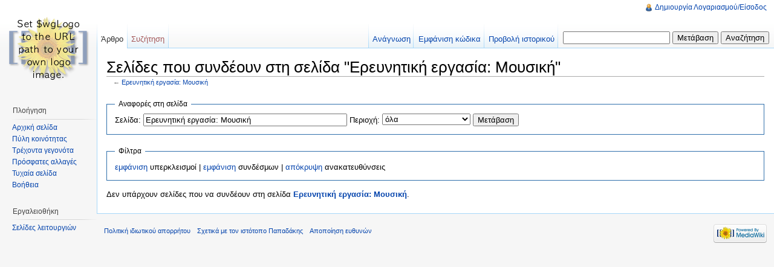

--- FILE ---
content_type: text/html; charset=UTF-8
request_url: http://users.sch.gr/papadakhs/mediawiki/index.php?title=%CE%95%CE%B9%CE%B4%CE%B9%CE%BA%CF%8C:%CE%A4%CE%B9%CE%A3%CF%85%CE%BD%CE%B4%CE%AD%CE%B5%CE%B9%CE%95%CE%B4%CF%8E/%CE%95%CF%81%CE%B5%CF%85%CE%BD%CE%B7%CF%84%CE%B9%CE%BA%CE%AE_%CE%B5%CF%81%CE%B3%CE%B1%CF%83%CE%AF%CE%B1:_%CE%9C%CE%BF%CF%85%CF%83%CE%B9%CE%BA%CE%AE&limit=250&hidetrans=1&hidelinks=1
body_size: 19128
content:
<!DOCTYPE html>
<html lang="el" dir="ltr" class="client-nojs">
<head>
<title>Σελίδες που συνδέουν στη σελίδα "Ερευνητική εργασία: Μουσική" - Παπαδάκης</title>
<meta charset="UTF-8" />
<meta name="generator" content="MediaWiki 1.18.6" />
<meta name="robots" content="noindex,nofollow" />
<link rel="shortcut icon" href="/favicon.ico" />
<link rel="search" type="application/opensearchdescription+xml" href="/papadakhs/mediawiki/opensearch_desc.php" title="Παπαδάκης (el)" />
<link rel="EditURI" type="application/rsd+xml" href="http://users.sch.gr/papadakhs/mediawiki/api.php?action=rsd" />
<link rel="alternate" type="application/atom+xml" title="Παπαδάκης Atom Συνδρομή" href="/papadakhs/mediawiki/index.php?title=%CE%95%CE%B9%CE%B4%CE%B9%CE%BA%CF%8C:%CE%A0%CF%81%CF%8C%CF%83%CF%86%CE%B1%CF%84%CE%B5%CF%82%CE%91%CE%BB%CE%BB%CE%B1%CE%B3%CE%AD%CF%82&amp;feed=atom" />
<link rel="stylesheet" href="/papadakhs/mediawiki/load.php?debug=false&amp;lang=el&amp;modules=mediawiki.legacy.commonPrint%2Cshared%7Cskins.vector&amp;only=styles&amp;skin=vector&amp;*" />
<meta name="ResourceLoaderDynamicStyles" content="" />
<style>a:lang(ar),a:lang(ckb),a:lang(fa),a:lang(kk-arab),a:lang(mzn),a:lang(ps),a:lang(ur){text-decoration:none}a.new,#quickbar a.new{color:#ba0000}

/* cache key: papadakhs_db3:resourceloader:filter:minify-css:4:c88e2bcd56513749bec09a7e29cb3ffa */
</style>
<script src="/papadakhs/mediawiki/load.php?debug=false&amp;lang=el&amp;modules=startup&amp;only=scripts&amp;skin=vector&amp;*"></script>
<script>if(window.mw){
	mw.config.set({"wgCanonicalNamespace": "Special", "wgCanonicalSpecialPageName": "Whatlinkshere", "wgNamespaceNumber": -1, "wgPageName": "Ειδικό:ΤιΣυνδέειΕδώ/Ερευνητική_εργασία:_Μουσική", "wgTitle": "ΤιΣυνδέειΕδώ/Ερευνητική εργασία: Μουσική", "wgCurRevisionId": 0, "wgArticleId": 0, "wgIsArticle": false, "wgAction": "view", "wgUserName": null, "wgUserGroups": ["*"], "wgCategories": [], "wgBreakFrames": true});
}
</script><script>if(window.mw){
	mw.loader.load(["mediawiki.page.startup"]);
}
</script>
<!--[if lt IE 7]><style type="text/css">body{behavior:url("/papadakhs/mediawiki/skins/vector/csshover.min.htc")}</style><![endif]--></head>
<body class="mediawiki ltr sitedir-ltr ns--1 ns-special mw-special-Whatlinkshere page-Ειδικό_ΤιΣυνδέειΕδώ_Ερευνητική_εργασία_Μουσική action-view skin-vector">
		<div id="mw-page-base" class="noprint"></div>
		<div id="mw-head-base" class="noprint"></div>
		<!-- content -->
		<div id="content">
			<a id="top"></a>
			<div id="mw-js-message" style="display:none;"></div>
						<!-- firstHeading -->
			<h1 id="firstHeading" class="firstHeading">Σελίδες που συνδέουν στη σελίδα "Ερευνητική εργασία: Μουσική"</h1>
			<!-- /firstHeading -->
			<!-- bodyContent -->
			<div id="bodyContent">
								<!-- subtitle -->
				<div id="contentSub">← <a href="/papadakhs/mediawiki/index.php?title=%CE%95%CF%81%CE%B5%CF%85%CE%BD%CE%B7%CF%84%CE%B9%CE%BA%CE%AE_%CE%B5%CF%81%CE%B3%CE%B1%CF%83%CE%AF%CE%B1:_%CE%9C%CE%BF%CF%85%CF%83%CE%B9%CE%BA%CE%AE&amp;redirect=no" title="Ερευνητική εργασία: Μουσική">Ερευνητική εργασία: Μουσική</a></div>
				<!-- /subtitle -->
																<!-- jumpto -->
				<div id="jump-to-nav">
					Μετάβαση σε: <a href="#mw-head">πλοήγηση</a>,
					<a href="#p-search">αναζήτηση</a>
				</div>
				<!-- /jumpto -->
								<!-- bodycontent -->
				<form action="/papadakhs/mediawiki/index.php"><input type="hidden" value="Ειδικό:ΤιΣυνδέειΕδώ" name="title" /><input type="hidden" value="250" name="limit" /><input type="hidden" value="1" name="hidetrans" /><input type="hidden" value="1" name="hidelinks" /><fieldset>
<legend>Αναφορές στη σελίδα</legend>
<label for="mw-whatlinkshere-target">Σελίδα:</label>&#160;<input name="target" size="40" value="Ερευνητική εργασία: Μουσική" id="mw-whatlinkshere-target" /> <label for="namespace">Περιοχή:</label>&#160;<select id="namespace" name="namespace" class="namespaceselector">
<option value="" selected="selected">όλα</option>
<option value="0">(Αρχική περιοχή)</option>
<option value="1">Συζήτηση</option>
<option value="2">Χρήστης</option>
<option value="3">Συζήτηση χρήστη</option>
<option value="4">MyWiki</option>
<option value="5">MyWiki συζήτηση</option>
<option value="6">Αρχείο</option>
<option value="7">Συζήτηση αρχείου</option>
<option value="8">MediaWiki</option>
<option value="9">Συζήτηση MediaWiki</option>
<option value="10">Πρότυπο</option>
<option value="11">Συζήτηση προτύπου</option>
<option value="12">Βοήθεια</option>
<option value="13">Συζήτηση βοήθειας</option>
<option value="14">Κατηγορία</option>
<option value="15">Συζήτηση κατηγορίας</option>
</select> <input type="submit" value="Μετάβαση" /></fieldset></form>
<fieldset>
<legend>Φίλτρα</legend>
<a href="/papadakhs/mediawiki/index.php?title=%CE%95%CE%B9%CE%B4%CE%B9%CE%BA%CF%8C:%CE%A4%CE%B9%CE%A3%CF%85%CE%BD%CE%B4%CE%AD%CE%B5%CE%B9%CE%95%CE%B4%CF%8E/%CE%95%CF%81%CE%B5%CF%85%CE%BD%CE%B7%CF%84%CE%B9%CE%BA%CE%AE_%CE%B5%CF%81%CE%B3%CE%B1%CF%83%CE%AF%CE%B1:_%CE%9C%CE%BF%CF%85%CF%83%CE%B9%CE%BA%CE%AE&amp;limit=250&amp;hidetrans=&amp;hidelinks=1" title="Ειδικό:ΤιΣυνδέειΕδώ/Ερευνητική εργασία: Μουσική">εμφάνιση</a> υπερκλεισμοί | <a href="/papadakhs/mediawiki/index.php?title=%CE%95%CE%B9%CE%B4%CE%B9%CE%BA%CF%8C:%CE%A4%CE%B9%CE%A3%CF%85%CE%BD%CE%B4%CE%AD%CE%B5%CE%B9%CE%95%CE%B4%CF%8E/%CE%95%CF%81%CE%B5%CF%85%CE%BD%CE%B7%CF%84%CE%B9%CE%BA%CE%AE_%CE%B5%CF%81%CE%B3%CE%B1%CF%83%CE%AF%CE%B1:_%CE%9C%CE%BF%CF%85%CF%83%CE%B9%CE%BA%CE%AE&amp;limit=250&amp;hidetrans=1&amp;hidelinks=" title="Ειδικό:ΤιΣυνδέειΕδώ/Ερευνητική εργασία: Μουσική">εμφάνιση</a> συνδέσμων | <a href="/papadakhs/mediawiki/index.php?title=%CE%95%CE%B9%CE%B4%CE%B9%CE%BA%CF%8C:%CE%A4%CE%B9%CE%A3%CF%85%CE%BD%CE%B4%CE%AD%CE%B5%CE%B9%CE%95%CE%B4%CF%8E/%CE%95%CF%81%CE%B5%CF%85%CE%BD%CE%B7%CF%84%CE%B9%CE%BA%CE%AE_%CE%B5%CF%81%CE%B3%CE%B1%CF%83%CE%AF%CE%B1:_%CE%9C%CE%BF%CF%85%CF%83%CE%B9%CE%BA%CE%AE&amp;limit=250&amp;hidetrans=1&amp;hidelinks=1&amp;hideredirs=1" title="Ειδικό:ΤιΣυνδέειΕδώ/Ερευνητική εργασία: Μουσική">απόκρυψη</a> ανακατευθύνσεις
</fieldset>
<p>Δεν υπάρχουν σελίδες που να συνδέουν στη σελίδα <b><a href="/papadakhs/mediawiki/index.php?title=%CE%95%CF%81%CE%B5%CF%85%CE%BD%CE%B7%CF%84%CE%B9%CE%BA%CE%AE_%CE%B5%CF%81%CE%B3%CE%B1%CF%83%CE%AF%CE%B1:_%CE%9C%CE%BF%CF%85%CF%83%CE%B9%CE%BA%CE%AE" title="Ερευνητική εργασία: Μουσική">Ερευνητική εργασία: Μουσική</a></b>.
</p>				<!-- /bodycontent -->
								<!-- printfooter -->
				<div class="printfooter">
				Ανακτήθηκε από το "<a href="http://users.sch.gr/papadakhs/mediawiki/index.php?title=%CE%95%CE%B9%CE%B4%CE%B9%CE%BA%CF%8C:%CE%A4%CE%B9%CE%A3%CF%85%CE%BD%CE%B4%CE%AD%CE%B5%CE%B9%CE%95%CE%B4%CF%8E/%CE%95%CF%81%CE%B5%CF%85%CE%BD%CE%B7%CF%84%CE%B9%CE%BA%CE%AE_%CE%B5%CF%81%CE%B3%CE%B1%CF%83%CE%AF%CE%B1:_%CE%9C%CE%BF%CF%85%CF%83%CE%B9%CE%BA%CE%AE">http://users.sch.gr/papadakhs/mediawiki/index.php?title=%CE%95%CE%B9%CE%B4%CE%B9%CE%BA%CF%8C:%CE%A4%CE%B9%CE%A3%CF%85%CE%BD%CE%B4%CE%AD%CE%B5%CE%B9%CE%95%CE%B4%CF%8E/%CE%95%CF%81%CE%B5%CF%85%CE%BD%CE%B7%CF%84%CE%B9%CE%BA%CE%AE_%CE%B5%CF%81%CE%B3%CE%B1%CF%83%CE%AF%CE%B1:_%CE%9C%CE%BF%CF%85%CF%83%CE%B9%CE%BA%CE%AE</a>".				</div>
				<!-- /printfooter -->
												<!-- catlinks -->
				<div id='catlinks' class='catlinks catlinks-allhidden'></div>				<!-- /catlinks -->
												<div class="visualClear"></div>
				<!-- debughtml -->
								<!-- /debughtml -->
			</div>
			<!-- /bodyContent -->
		</div>
		<!-- /content -->
		<!-- header -->
		<div id="mw-head" class="noprint">
			
<!-- 0 -->
<div id="p-personal" class="">
	<h5>Προσωπικά εργαλεία</h5>
	<ul>
		<li id="pt-login"><a href="/papadakhs/mediawiki/index.php?title=%CE%95%CE%B9%CE%B4%CE%B9%CE%BA%CF%8C:%CE%A3%CF%8D%CE%BD%CE%B4%CE%B5%CF%83%CE%B7%CE%A7%CF%81%CE%AE%CF%83%CF%84%CE%B7&amp;returnto=%CE%95%CE%B9%CE%B4%CE%B9%CE%BA%CF%8C%3A%CE%A4%CE%B9%CE%A3%CF%85%CE%BD%CE%B4%CE%AD%CE%B5%CE%B9%CE%95%CE%B4%CF%8E%2F%CE%95%CF%81%CE%B5%CF%85%CE%BD%CE%B7%CF%84%CE%B9%CE%BA%CE%AE+%CE%B5%CF%81%CE%B3%CE%B1%CF%83%CE%AF%CE%B1%3A+%CE%9C%CE%BF%CF%85%CF%83%CE%B9%CE%BA%CE%AE&amp;returntoquery=limit%3D250%26hidetrans%3D1%26hidelinks%3D1" title="Σας προτείνουμε να συνδεθείτε παρόλο που δεν είναι αναγκαίο. [o]" accesskey="o">Δημιουργία Λογαριασμού/Είσοδος</a></li>
	</ul>
</div>

<!-- /0 -->
			<div id="left-navigation">
				
<!-- 0 -->
<div id="p-namespaces" class="vectorTabs">
	<h5>Περιοχές ονομάτων</h5>
	<ul>
					<li  id="ca-nstab-main" class="selected"><span><a href="/papadakhs/mediawiki/index.php?title=%CE%95%CF%81%CE%B5%CF%85%CE%BD%CE%B7%CF%84%CE%B9%CE%BA%CE%AE_%CE%B5%CF%81%CE%B3%CE%B1%CF%83%CE%AF%CE%B1:_%CE%9C%CE%BF%CF%85%CF%83%CE%B9%CE%BA%CE%AE"  title="Άρθρο [c]" accesskey="c">Άρθρο</a></span></li>
					<li  id="ca-talk" class="new"><span><a href="/papadakhs/mediawiki/index.php?title=%CE%A3%CF%85%CE%B6%CE%AE%CF%84%CE%B7%CF%83%CE%B7:%CE%95%CF%81%CE%B5%CF%85%CE%BD%CE%B7%CF%84%CE%B9%CE%BA%CE%AE_%CE%B5%CF%81%CE%B3%CE%B1%CF%83%CE%AF%CE%B1:_%CE%9C%CE%BF%CF%85%CF%83%CE%B9%CE%BA%CE%AE&amp;action=edit&amp;redlink=1"  title="Συζήτηση για το παρόν άρθρο [t]" accesskey="t">Συζήτηση</a></span></li>
			</ul>
</div>

<!-- /0 -->

<!-- 1 -->
<div id="p-variants" class="vectorMenu emptyPortlet">
		<h5><span>Παραλλαγές</span><a href="#"></a></h5>
	<div class="menu">
		<ul>
					</ul>
	</div>
</div>

<!-- /1 -->
			</div>
			<div id="right-navigation">
				
<!-- 0 -->
<div id="p-views" class="vectorTabs">
	<h5>Εμφανίσεις</h5>
	<ul>
					<li id="ca-view"><span><a href="/papadakhs/mediawiki/index.php?title=%CE%95%CF%81%CE%B5%CF%85%CE%BD%CE%B7%CF%84%CE%B9%CE%BA%CE%AE_%CE%B5%CF%81%CE%B3%CE%B1%CF%83%CE%AF%CE%B1:_%CE%9C%CE%BF%CF%85%CF%83%CE%B9%CE%BA%CE%AE" >Ανάγνωση</a></span></li>
					<li id="ca-viewsource"><span><a href="/papadakhs/mediawiki/index.php?title=%CE%95%CF%81%CE%B5%CF%85%CE%BD%CE%B7%CF%84%CE%B9%CE%BA%CE%AE_%CE%B5%CF%81%CE%B3%CE%B1%CF%83%CE%AF%CE%B1:_%CE%9C%CE%BF%CF%85%CF%83%CE%B9%CE%BA%CE%AE&amp;action=edit"  title="Αυτό το άρθρο είναι κλειδωμένο. Μπορείτε να δείτε τον πηγαίο κώδικά του. [e]" accesskey="e">Εμφάνιση κώδικα</a></span></li>
					<li id="ca-history" class="collapsible"><span><a href="/papadakhs/mediawiki/index.php?title=%CE%95%CF%81%CE%B5%CF%85%CE%BD%CE%B7%CF%84%CE%B9%CE%BA%CE%AE_%CE%B5%CF%81%CE%B3%CE%B1%CF%83%CE%AF%CE%B1:_%CE%9C%CE%BF%CF%85%CF%83%CE%B9%CE%BA%CE%AE&amp;action=history"  title="Παλιές αναθεωρήσεις του άρθρου. [h]" accesskey="h">Προβολή ιστορικού</a></span></li>
			</ul>
</div>

<!-- /0 -->

<!-- 1 -->
<div id="p-cactions" class="vectorMenu emptyPortlet">
	<h5><span>Ενέργειες</span><a href="#"></a></h5>
	<div class="menu">
		<ul>
					</ul>
	</div>
</div>

<!-- /1 -->

<!-- 2 -->
<div id="p-search">
	<h5><label for="searchInput">Αναζήτηση</label></h5>
	<form action="/papadakhs/mediawiki/index.php" id="searchform">
		<input type='hidden' name="title" value="Ειδικό:Αναζήτηση"/>
				<input type="search" name="search" title="Αναζήτηση στο WiKi [f]" accesskey="f" id="searchInput" />		<input type="submit" name="go" value="Μετάβαση" title="Πήγαινε σε μια σελίδα με το ακριβές όνομα εάν υπάρχει" id="searchGoButton" class="searchButton" />		<input type="submit" name="fulltext" value="Αναζήτηση" title="Αναζήτηση για αυτό το κείμενο" id="mw-searchButton" class="searchButton" />			</form>
</div>

<!-- /2 -->
			</div>
		</div>
		<!-- /header -->
		<!-- panel -->
			<div id="mw-panel" class="noprint">
				<!-- logo -->
					<div id="p-logo"><a style="background-image: url(/papadakhs/mediawiki/skins/common/images/wiki.png);" href="/papadakhs/mediawiki/index.php?title=%CE%91%CF%81%CF%87%CE%B9%CE%BA%CE%AE_%CF%83%CE%B5%CE%BB%CE%AF%CE%B4%CE%B1"  title="Αρχική σελίδα"></a></div>
				<!-- /logo -->
				
<!-- navigation -->
<div class="portal" id='p-navigation'>
	<h5>Πλοήγηση</h5>
	<div class="body">
		<ul>
			<li id="n-mainpage-description"><a href="/papadakhs/mediawiki/index.php?title=%CE%91%CF%81%CF%87%CE%B9%CE%BA%CE%AE_%CF%83%CE%B5%CE%BB%CE%AF%CE%B4%CE%B1" title="Επισκεφθείτε την κύρια σελίδα [z]" accesskey="z">Αρχική σελίδα</a></li>
			<li id="n-portal"><a href="/papadakhs/mediawiki/index.php?title=MyWiki:%CE%A0%CF%8D%CE%BB%CE%B7_%CE%BA%CE%BF%CE%B9%CE%BD%CF%8C%CF%84%CE%B7%CF%84%CE%B1%CF%82" title="Σχετικά με το Wiκi - πώς μπορείτε να βοηθήσετε, πού μπορείτε να απευθυνθείτε">Πύλη κοινότητας</a></li>
			<li id="n-currentevents"><a href="/papadakhs/mediawiki/index.php?title=MyWiki:%CE%A4%CF%81%CE%AD%CF%87%CE%BF%CE%BD%CF%84%CE%B1_%CE%B3%CE%B5%CE%B3%CE%BF%CE%BD%CF%8C%CF%84%CE%B1" title="Πληροφορίες για πρόσφατα γεγονότα">Τρέχοντα γεγονότα</a></li>
			<li id="n-recentchanges"><a href="/papadakhs/mediawiki/index.php?title=%CE%95%CE%B9%CE%B4%CE%B9%CE%BA%CF%8C:%CE%A0%CF%81%CF%8C%CF%83%CF%86%CE%B1%CF%84%CE%B5%CF%82%CE%91%CE%BB%CE%BB%CE%B1%CE%B3%CE%AD%CF%82" title="Η λίστα με τις πρόσφατες αλλαγές στο WiKi [r]" accesskey="r">Πρόσφατες αλλαγές</a></li>
			<li id="n-randompage"><a href="/papadakhs/mediawiki/index.php?title=%CE%95%CE%B9%CE%B4%CE%B9%CE%BA%CF%8C:%CE%A4%CF%85%CF%87%CE%B1%CE%AF%CE%B1" title="Επισκεφθείτε μια τυχαία σελίδα του Wiκi [x]" accesskey="x">Τυχαία σελίδα</a></li>
			<li id="n-help"><a href="/papadakhs/mediawiki/index.php?title=%CE%92%CE%BF%CE%AE%CE%B8%CE%B5%CE%B9%CE%B1:%CE%A0%CE%B5%CF%81%CE%B9%CE%B5%CF%87%CF%8C%CE%BC%CE%B5%CE%BD%CE%B1" title="Το μέρος για να βρείτε τις απαντήσεις που ψάχνετε.">Βοήθεια</a></li>
		</ul>
	</div>
</div>

<!-- /navigation -->

<!-- SEARCH -->

<!-- /SEARCH -->

<!-- TOOLBOX -->
<div class="portal" id='p-tb'>
	<h5>Εργαλειοθήκη</h5>
	<div class="body">
		<ul>
			<li id="t-specialpages"><a href="/papadakhs/mediawiki/index.php?title=%CE%95%CE%B9%CE%B4%CE%B9%CE%BA%CF%8C:%CE%95%CE%B9%CE%B4%CE%B9%CE%BA%CE%AD%CF%82%CE%A3%CE%B5%CE%BB%CE%AF%CE%B4%CE%B5%CF%82" title="Η λίστα με όλες τις σελίδες λειτουργιών [q]" accesskey="q">Σελίδες λειτουργιών</a></li>
		</ul>
	</div>
</div>

<!-- /TOOLBOX -->

<!-- LANGUAGES -->

<!-- /LANGUAGES -->
			</div>
		<!-- /panel -->
		<!-- footer -->
		<div id="footer">
							<ul id="footer-places">
											<li id="footer-places-privacy"><a href="/papadakhs/mediawiki/index.php?title=MyWiki:%CE%A0%CE%BF%CE%BB%CE%B9%CF%84%CE%B9%CE%BA%CE%AE_%CE%B9%CE%B4%CE%B9%CF%89%CF%84%CE%B9%CE%BA%CE%BF%CF%8D_%CE%B1%CF%80%CE%BF%CF%81%CF%81%CE%AE%CF%84%CE%BF%CF%85" title="MyWiki:Πολιτική ιδιωτικού απορρήτου">Πολιτική ιδιωτικού απορρήτου</a></li>
											<li id="footer-places-about"><a href="/papadakhs/mediawiki/index.php?title=MyWiki:%CE%A3%CF%87%CE%B5%CF%84%CE%B9%CE%BA%CE%AC" title="MyWiki:Σχετικά">Σχετικά με τον ιστότοπο Παπαδάκης</a></li>
											<li id="footer-places-disclaimer"><a href="/papadakhs/mediawiki/index.php?title=MyWiki:%CE%93%CE%B5%CE%BD%CE%B9%CE%BA%CE%AE_%CE%B1%CF%80%CE%BF%CF%80%CE%BF%CE%AF%CE%B7%CF%83%CE%B7" title="MyWiki:Γενική αποποίηση">Αποποίηση ευθυνών</a></li>
									</ul>
										<ul id="footer-icons" class="noprint">
					<li id="footer-poweredbyico">
						<a href="http://www.mediawiki.org/"><img src="/papadakhs/mediawiki/skins/common/images/poweredby_mediawiki_88x31.png" alt="Powered by MediaWiki" width="88" height="31" /></a>
					</li>
				</ul>
						<div style="clear:both"></div>
		</div>
		<!-- /footer -->
		<!-- fixalpha -->
		<script type="text/javascript"> if ( window.isMSIE55 ) fixalpha(); </script>
		<!-- /fixalpha -->
		<script src="/papadakhs/mediawiki/load.php?debug=false&amp;lang=el&amp;modules=skins.vector&amp;only=scripts&amp;skin=vector&amp;*"></script>
<script>if(window.mw){
	mw.loader.load(["mediawiki.user", "mediawiki.util", "mediawiki.page.ready", "mediawiki.legacy.wikibits", "mediawiki.legacy.ajax"]);
}
</script>
<script>if(window.mw){
	mw.user.options.set({"ccmeonemails":0,"cols":80,"date":"default","diffonly":0,"disablemail":0,"disablesuggest":0,"editfont":"default","editondblclick":0,"editsection":1,"editsectiononrightclick":0,"enotifminoredits":0,"enotifrevealaddr":0,"enotifusertalkpages":1,"enotifwatchlistpages":0,"extendwatchlist":0,"externaldiff":0,"externaleditor":0,"fancysig":0,"forceeditsummary":0,"gender":"unknown","hideminor":0,"hidepatrolled":0,"highlightbroken":1,"imagesize":2,"justify":0,"math":1,"minordefault":0,"newpageshidepatrolled":0,"nocache":0,"noconvertlink":0,"norollbackdiff":0,"numberheadings":0,"previewonfirst":0,"previewontop":1,"quickbar":5,"rcdays":7,"rclimit":50,"rememberpassword":0,"rows":25,"searchlimit":20,"showhiddencats":0,"showjumplinks":1,"shownumberswatching":1,"showtoc":1,"showtoolbar":1,"skin":"vector","stubthreshold":0,"thumbsize":2,"underline":2,"uselivepreview":0,"usenewrc":0,"watchcreations":0,"watchdefault":0,"watchdeletion":0,"watchlistdays":3,"watchlisthideanons":0,
	"watchlisthidebots":0,"watchlisthideliu":0,"watchlisthideminor":0,"watchlisthideown":0,"watchlisthidepatrolled":0,"watchmoves":0,"wllimit":250,"variant":"el","language":"el","searchNs0":true,"searchNs1":false,"searchNs2":false,"searchNs3":false,"searchNs4":false,"searchNs5":false,"searchNs6":false,"searchNs7":false,"searchNs8":false,"searchNs9":false,"searchNs10":false,"searchNs11":false,"searchNs12":false,"searchNs13":false,"searchNs14":false,"searchNs15":false});;mw.user.tokens.set({"editToken":"+\\","watchToken":false});;mw.loader.state({"user.options":"ready","user.tokens":"ready"});
	
	/* cache key: papadakhs_db3:resourceloader:filter:minify-js:4:69245cfe43af0ccda796173d89a3e1ce */
}
</script><!-- Served in 0.367 secs. -->
	</body>
</html>


--- FILE ---
content_type: text/javascript; charset=utf-8
request_url: http://users.sch.gr/papadakhs/mediawiki/load.php?debug=false&lang=el&modules=skins.vector&only=scripts&skin=vector&*
body_size: 452
content:
jQuery(function($){var $pCactions=$('#p-cactions');$pCactions.find('h5 a').click(function(e){$pCactions.find('.menu').toggleClass('menuForceShow');e.preventDefault();}).focus(function(){$pCactions.addClass('vectorMenuFocus');}).blur(function(){$pCactions.removeClass('vectorMenuFocus');});});;mw.loader.state({"skins.vector":"ready"});

/* cache key: papadakhs_db3:resourceloader:filter:minify-js:4:26824a89365a40f4af7e018abc19d2da */


--- FILE ---
content_type: text/javascript; charset=utf-8
request_url: http://users.sch.gr/papadakhs/mediawiki/load.php?debug=false&lang=el&modules=startup&only=scripts&skin=vector&*
body_size: 10250
content:
var isCompatible=function(){if(navigator.appVersion.indexOf('MSIE')!==-1&&parseFloat(navigator.appVersion.split('MSIE')[1])<6){return false;}return true;};var startUp=function(){mw.config=new mw.Map(true);mw.loader.register([["site","1364514153",[],"site"],["noscript","1364514153",[],"noscript"],["startup","1769230288",[],"startup"],["user","1364514153",[],"user"],["user.groups","1364514153",[],"user"],["user.options","1769230288",[],"private"],["user.tokens","1364514153",[],"private"],["filepage","1364514153",[]],["skins.vector","1364514153",[]],["skins.monobook","1364514153",[]],["skins.simple","1364514153",[]],["skins.chick","1364514153",[]],["skins.modern","1364514153",[]],["skins.cologneblue","1364514153",[]],["skins.nostalgia","1364514153",[]],["skins.standard","1364514153",[]],["jquery","1364514153",[]],["jquery.async","1364514153",[]],["jquery.appear","1364514153",[]],["jquery.autoEllipsis","1364514153",["jquery.highlightText"]],["jquery.byteLength","1364514153",[]],[
"jquery.byteLimit","1364514153",["jquery.byteLength"]],["jquery.checkboxShiftClick","1364514153",[]],["jquery.client","1364514153",[]],["jquery.collapsibleTabs","1364514153",[]],["jquery.colorUtil","1364514153",[]],["jquery.color","1364514153",["jquery.colorUtil"]],["jquery.cookie","1364514153",[]],["jquery.delayedBind","1364514153",[]],["jquery.expandableField","1364514153",["jquery.delayedBind"]],["jquery.form","1364514153",[]],["jquery.getAttrs","1364514153",[]],["jquery.highlightText","1364514153",[]],["jquery.hoverIntent","1364514153",[]],["jquery.messageBox","1364514153",[]],["jquery.placeholder","1364514153",[]],["jquery.json","1364514153",[]],["jquery.localize","1364514153",[]],["jquery.makeCollapsible","1643204176",[]],["jquery.mwPrototypes","1364514153",[]],["jquery.qunit","1364514153",[]],["jquery.suggestions","1364514153",["jquery.autoEllipsis"]],["jquery.tabIndex","1364514153",[]],["jquery.tablesorter","1364514153",[]],["jquery.textSelection","1364514153",[]],[
"jquery.tipsy","1364514153",[]],["jquery.ui.core","1364514153",["jquery"],"jquery.ui"],["jquery.ui.widget","1364514153",[],"jquery.ui"],["jquery.ui.mouse","1364514153",["jquery.ui.widget"],"jquery.ui"],["jquery.ui.position","1364514153",[],"jquery.ui"],["jquery.ui.draggable","1364514153",["jquery.ui.core","jquery.ui.mouse","jquery.ui.widget"],"jquery.ui"],["jquery.ui.droppable","1364514153",["jquery.ui.core","jquery.ui.mouse","jquery.ui.widget","jquery.ui.draggable"],"jquery.ui"],["jquery.ui.resizable","1364514153",["jquery.ui.core","jquery.ui.widget","jquery.ui.mouse"],"jquery.ui"],["jquery.ui.selectable","1364514153",["jquery.ui.core","jquery.ui.widget","jquery.ui.mouse"],"jquery.ui"],["jquery.ui.sortable","1364514153",["jquery.ui.core","jquery.ui.widget","jquery.ui.mouse"],"jquery.ui"],["jquery.ui.accordion","1364514153",["jquery.ui.core","jquery.ui.widget"],"jquery.ui"],["jquery.ui.autocomplete","1364514153",["jquery.ui.core","jquery.ui.widget","jquery.ui.position"],"jquery.ui"],[
"jquery.ui.button","1364514153",["jquery.ui.core","jquery.ui.widget"],"jquery.ui"],["jquery.ui.datepicker","1364514153",["jquery.ui.core"],"jquery.ui"],["jquery.ui.dialog","1364514153",["jquery.ui.core","jquery.ui.widget","jquery.ui.button","jquery.ui.draggable","jquery.ui.mouse","jquery.ui.position","jquery.ui.resizable"],"jquery.ui"],["jquery.ui.progressbar","1364514153",["jquery.ui.core","jquery.ui.widget"],"jquery.ui"],["jquery.ui.slider","1364514153",["jquery.ui.core","jquery.ui.widget","jquery.ui.mouse"],"jquery.ui"],["jquery.ui.tabs","1364514153",["jquery.ui.core","jquery.ui.widget"],"jquery.ui"],["jquery.effects.core","1364514153",["jquery"],"jquery.ui"],["jquery.effects.blind","1364514153",["jquery.effects.core"],"jquery.ui"],["jquery.effects.bounce","1364514153",["jquery.effects.core"],"jquery.ui"],["jquery.effects.clip","1364514153",["jquery.effects.core"],"jquery.ui"],["jquery.effects.drop","1364514153",["jquery.effects.core"],"jquery.ui"],["jquery.effects.explode",
"1364514153",["jquery.effects.core"],"jquery.ui"],["jquery.effects.fold","1364514153",["jquery.effects.core"],"jquery.ui"],["jquery.effects.highlight","1364514153",["jquery.effects.core"],"jquery.ui"],["jquery.effects.pulsate","1364514153",["jquery.effects.core"],"jquery.ui"],["jquery.effects.scale","1364514153",["jquery.effects.core"],"jquery.ui"],["jquery.effects.shake","1364514153",["jquery.effects.core"],"jquery.ui"],["jquery.effects.slide","1364514153",["jquery.effects.core"],"jquery.ui"],["jquery.effects.transfer","1364514153",["jquery.effects.core"],"jquery.ui"],["mediawiki","1364514153",[]],["mediawiki.Title","1364514153",["mediawiki.util"]],["mediawiki.Uri","1364514153",[]],["mediawiki.htmlform","1364514153",[]],["mediawiki.user","1364514153",["jquery.cookie"]],["mediawiki.page.startup","1364514153",["jquery.client"]],["mediawiki.page.ready","1364514153",["jquery.checkboxShiftClick","jquery.makeCollapsible","jquery.placeholder"]],["mediawiki.util","1364514153",["jquery.client"
,"jquery.cookie","jquery.messageBox","jquery.mwPrototypes"]],["mediawiki.libs.jpegmeta","1364514153",[]],["mediawiki.action.history","1364514153",["jquery.ui.button"],"mediawiki.action.history"],["mediawiki.action.history.diff","1364514153",[],"mediawiki.action.history"],["mediawiki.action.edit","1364514153",["jquery.textSelection","jquery.byteLimit"]],["mediawiki.action.view.rightClickEdit","1364514153",[]],["mediawiki.action.view.metadata","1364514153",[]],["mediawiki.action.watch.ajax","1646737136",[]],["mediawiki.special","1364514153",[]],["mediawiki.special.preferences","1364514153",[]],["mediawiki.special.changeslist","1364514153",["jquery.makeCollapsible"]],["mediawiki.special.search","1364514153",[]],["mediawiki.special.block","1364514153",[]],["mediawiki.special.undelete","1364514153",[]],["mediawiki.special.movePage","1364514153",["jquery.byteLimit"]],["mediawiki.special.recentchanges","1364514153",["mediawiki.special"]],["mediawiki.special.upload","1364514153",[
"mediawiki.libs.jpegmeta"]],["mediawiki.language","1364514153",[]],["mediawiki.legacy.ajax","1364514153",["mediawiki.legacy.wikibits"]],["mediawiki.legacy.commonPrint","1364514153",[]],["mediawiki.legacy.config","1364514153",["mediawiki.legacy.wikibits"]],["mediawiki.legacy.IEFixes","1364514153",["mediawiki.legacy.wikibits"]],["mediawiki.legacy.mwsuggest","1364514153",["mediawiki.legacy.wikibits"]],["mediawiki.legacy.preview","1364514153",["mediawiki.legacy.wikibits"]],["mediawiki.legacy.protect","1364514153",["mediawiki.legacy.wikibits","jquery.byteLimit"]],["mediawiki.legacy.shared","1364514153",[]],["mediawiki.legacy.oldshared","1364514153",[]],["mediawiki.legacy.upload","1364514153",["mediawiki.legacy.wikibits"]],["mediawiki.legacy.wikibits","1643204176",["mediawiki.language"]],["mediawiki.legacy.wikiprintable","1364514153",[]]]);mw.config.set({"wgLoadScript":"/papadakhs/mediawiki/load.php","debug":false,"skin":"vector","stylepath":"/papadakhs/mediawiki/skins","wgUrlProtocols":
"http\\:\\/\\/|https\\:\\/\\/|ftp\\:\\/\\/|irc\\:\\/\\/|ircs\\:\\/\\/|gopher\\:\\/\\/|telnet\\:\\/\\/|nntp\\:\\/\\/|worldwind\\:\\/\\/|mailto\\:|news\\:|svn\\:\\/\\/|git\\:\\/\\/|mms\\:\\/\\/|\\/\\/","wgArticlePath":"/papadakhs/mediawiki/index.php?title=$1","wgScriptPath":"/papadakhs/mediawiki","wgScriptExtension":".php","wgScript":"/papadakhs/mediawiki/index.php","wgVariantArticlePath":false,"wgActionPaths":[],"wgServer":"http://users.sch.gr","wgUserLanguage":"el","wgContentLanguage":"el","wgVersion":"1.18.6","wgEnableAPI":true,"wgEnableWriteAPI":true,"wgDefaultDateFormat":"dmy","wgMonthNames":["","Ιανουάριος","Φεβρουάριος","Μάρτιος","Απρίλιος","Μάιος","Ιούνιος","Ιούλιος","Αύγουστος","Σεπτέμβριος","Οκτώβριος","Νοέμβριος","Δεκέμβριος"],"wgMonthNamesShort":["","Ιαν","Φεβ","Μαρ","Απρ","Μαϊ","Ιουν","Ιουλ","Αυγ","Σεπ","Οκτ","Νοε","Δεκ"],
"wgSeparatorTransformTable":[",	.",".	,"],"wgDigitTransformTable":["",""],"wgMainPageTitle":"Αρχική σελίδα","wgFormattedNamespaces":{"-2":"Μέσο","-1":"Ειδικό","0":"","1":"Συζήτηση","2":"Χρήστης","3":"Συζήτηση χρήστη","4":"MyWiki","5":"MyWiki συζήτηση","6":"Αρχείο","7":"Συζήτηση αρχείου","8":"MediaWiki","9":"Συζήτηση MediaWiki","10":"Πρότυπο","11":"Συζήτηση προτύπου","12":"Βοήθεια","13":"Συζήτηση βοήθειας","14":"Κατηγορία","15":"Συζήτηση κατηγορίας"},"wgNamespaceIds":{"μέσο":-2,"ειδικό":-1,"":0,"συζήτηση":1,"χρήστης":2,"συζήτηση_χρήστη":3,"mywiki":4,"mywiki_συζήτηση":5,"αρχείο":6,"συζήτηση_αρχείου":7,"mediawiki":8,"συζήτηση_mediawiki":9,"πρότυπο":10,"συζήτηση_προτύπου":11,"βοήθεια":12,"συζήτηση_βοήθειας":13,
"κατηγορία":14,"συζήτηση_κατηγορίας":15,"μέσον":-2,"εικόνα":6,"συζήτηση_εικόνας":7,"image":6,"image_talk":7,"media":-2,"special":-1,"talk":1,"user":2,"user_talk":3,"project":4,"project_talk":5,"file":6,"file_talk":7,"mediawiki_talk":9,"template":10,"template_talk":11,"help":12,"help_talk":13,"category":14,"category_talk":15},"wgSiteName":"Παπαδάκης","wgFileExtensions":["png","gif","jpg","jpeg"],"wgDBname":"papadakhs_db3","wgFileCanRotate":true,"wgAvailableSkins":{"chick":"Chick","cologneblue":"CologneBlue","modern":"Modern","monobook":"MonoBook","myskin":"MySkin","nostalgia":"Nostalgia","simple":"Simple","standard":"Standard","vector":"Vector"},"wgExtensionAssetsPath":"/papadakhs/mediawiki/extensions","wgCookiePrefix":"papadakhs_db3","wgResourceLoaderMaxQueryLength":512,"wgLegacyJavaScriptGlobals":true,"wgCaseSensitiveNamespaces":[]});};if(isCompatible()){document.write(
"\x3cscript src=\"/papadakhs/mediawiki/load.php?debug=false\x26amp;lang=el\x26amp;modules=jquery%2Cmediawiki\x26amp;only=scripts\x26amp;skin=vector\x26amp;version=20130328T223625Z\"\x3e\x3c/script\x3e");}delete isCompatible;;

/* cache key: papadakhs_db3:resourceloader:filter:minify-js:4:833a02780a12aa0eaa2034dac50ee139 */
